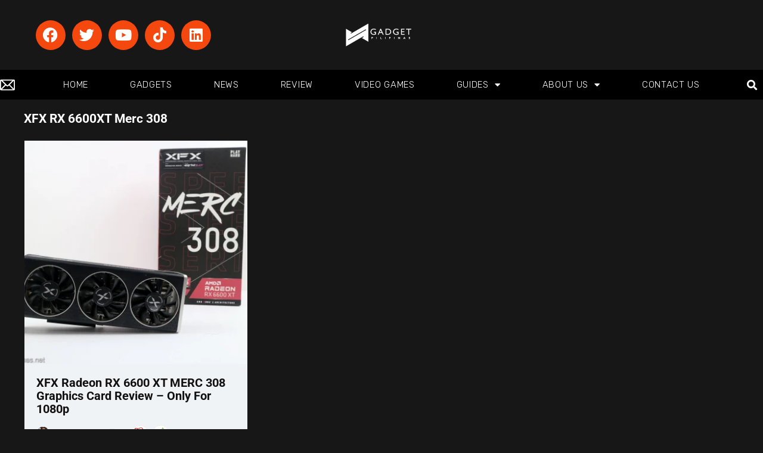

--- FILE ---
content_type: text/css
request_url: https://www.gadgetpilipinas.net/wp-content/uploads/elementor/css/post-114816.css?ver=1768966793
body_size: 1167
content:
.elementor-114816 .elementor-element.elementor-element-2d63eb72 > .elementor-container > .elementor-column > .elementor-widget-wrap{align-content:center;align-items:center;}.elementor-114816 .elementor-element.elementor-element-2d63eb72:not(.elementor-motion-effects-element-type-background), .elementor-114816 .elementor-element.elementor-element-2d63eb72 > .elementor-motion-effects-container > .elementor-motion-effects-layer{background-color:#000000;}.elementor-114816 .elementor-element.elementor-element-2d63eb72{transition:background 0.3s, border 0.3s, border-radius 0.3s, box-shadow 0.3s;padding:50px 0px 50px 0px;}.elementor-114816 .elementor-element.elementor-element-2d63eb72 > .elementor-background-overlay{transition:background 0.3s, border-radius 0.3s, opacity 0.3s;}.elementor-114816 .elementor-element.elementor-element-5f563f37 .elementor-heading-title{font-size:12px;font-weight:300;text-transform:uppercase;color:#ffffff;}.elementor-114816 .elementor-element.elementor-element-19ee9c83 > .elementor-widget-container{margin:-10px 0px 0px 0px;}.elementor-114816 .elementor-element.elementor-element-19ee9c83{text-align:start;}.elementor-114816 .elementor-element.elementor-element-19ee9c83 .elementor-heading-title{font-size:45px;font-weight:600;color:#ffffff;}.elementor-bc-flex-widget .elementor-114816 .elementor-element.elementor-element-581ce480.elementor-column .elementor-widget-wrap{align-items:flex-end;}.elementor-114816 .elementor-element.elementor-element-581ce480.elementor-column.elementor-element[data-element_type="column"] > .elementor-widget-wrap.elementor-element-populated{align-content:flex-end;align-items:flex-end;}.elementor-114816 .elementor-element.elementor-element-7a1bff8e .elementor-button{background-color:#CE0030;font-size:14px;font-weight:600;text-transform:uppercase;fill:#ffffff;color:#ffffff;border-radius:50px 50px 50px 50px;padding:15px 35px 15px 35px;}.elementor-114816 .elementor-element.elementor-element-7a1bff8e .elementor-button:hover, .elementor-114816 .elementor-element.elementor-element-7a1bff8e .elementor-button:focus{background-color:#ffffff;color:#000000;}.elementor-114816 .elementor-element.elementor-element-7a1bff8e .elementor-button:hover svg, .elementor-114816 .elementor-element.elementor-element-7a1bff8e .elementor-button:focus svg{fill:#000000;}.elementor-bc-flex-widget .elementor-114816 .elementor-element.elementor-element-385d6313.elementor-column .elementor-widget-wrap{align-items:flex-end;}.elementor-114816 .elementor-element.elementor-element-385d6313.elementor-column.elementor-element[data-element_type="column"] > .elementor-widget-wrap.elementor-element-populated{align-content:flex-end;align-items:flex-end;}.elementor-114816 .elementor-element.elementor-element-3a2c1e03 .elementor-button{background-color:#1B20B4;font-size:14px;font-weight:600;text-transform:uppercase;fill:#FFFFFF;color:#FFFFFF;border-radius:50px 50px 50px 50px;padding:15px 35px 15px 35px;}.elementor-114816 .elementor-element.elementor-element-3a2c1e03 .elementor-button:hover, .elementor-114816 .elementor-element.elementor-element-3a2c1e03 .elementor-button:focus{background-color:#00ce1b;color:#ffffff;}.elementor-114816 .elementor-element.elementor-element-3a2c1e03 > .elementor-widget-container{padding:0px 0px 0px 20px;}.elementor-114816 .elementor-element.elementor-element-3a2c1e03 .elementor-button:hover svg, .elementor-114816 .elementor-element.elementor-element-3a2c1e03 .elementor-button:focus svg{fill:#ffffff;}.elementor-114816 .elementor-element.elementor-element-5b7fa69 > .elementor-container > .elementor-column > .elementor-widget-wrap{align-content:flex-start;align-items:flex-start;}.elementor-114816 .elementor-element.elementor-element-5b7fa69:not(.elementor-motion-effects-element-type-background), .elementor-114816 .elementor-element.elementor-element-5b7fa69 > .elementor-motion-effects-container > .elementor-motion-effects-layer{background-color:#000000;}.elementor-114816 .elementor-element.elementor-element-5b7fa69{transition:background 0.3s, border 0.3s, border-radius 0.3s, box-shadow 0.3s;padding:25px 0px 70px 0px;}.elementor-114816 .elementor-element.elementor-element-5b7fa69 > .elementor-background-overlay{transition:background 0.3s, border-radius 0.3s, opacity 0.3s;}.elementor-114816 .elementor-element.elementor-element-480788c6 .elementor-heading-title{font-size:18px;font-weight:500;color:#ffffff;}.elementor-114816 .elementor-element.elementor-element-6d3a9a2 .elementor-icon-list-items:not(.elementor-inline-items) .elementor-icon-list-item:not(:last-child){padding-block-end:calc(5px/2);}.elementor-114816 .elementor-element.elementor-element-6d3a9a2 .elementor-icon-list-items:not(.elementor-inline-items) .elementor-icon-list-item:not(:first-child){margin-block-start:calc(5px/2);}.elementor-114816 .elementor-element.elementor-element-6d3a9a2 .elementor-icon-list-items.elementor-inline-items .elementor-icon-list-item{margin-inline:calc(5px/2);}.elementor-114816 .elementor-element.elementor-element-6d3a9a2 .elementor-icon-list-items.elementor-inline-items{margin-inline:calc(-5px/2);}.elementor-114816 .elementor-element.elementor-element-6d3a9a2 .elementor-icon-list-items.elementor-inline-items .elementor-icon-list-item:after{inset-inline-end:calc(-5px/2);}.elementor-114816 .elementor-element.elementor-element-6d3a9a2 .elementor-icon-list-icon i{color:rgba(255,255,255,0.6);transition:color 0.3s;}.elementor-114816 .elementor-element.elementor-element-6d3a9a2 .elementor-icon-list-icon svg{fill:rgba(255,255,255,0.6);transition:fill 0.3s;}.elementor-114816 .elementor-element.elementor-element-6d3a9a2{--e-icon-list-icon-size:12px;--icon-vertical-offset:0px;}.elementor-114816 .elementor-element.elementor-element-6d3a9a2 .elementor-icon-list-icon{padding-inline-end:4px;}.elementor-114816 .elementor-element.elementor-element-6d3a9a2 .elementor-icon-list-item > .elementor-icon-list-text, .elementor-114816 .elementor-element.elementor-element-6d3a9a2 .elementor-icon-list-item > a{font-size:14px;font-weight:300;}.elementor-114816 .elementor-element.elementor-element-6d3a9a2 .elementor-icon-list-text{color:rgba(255,255,255,0.6);transition:color 0.3s;}.elementor-114816 .elementor-element.elementor-element-c2bc6c0 .elementor-heading-title{font-size:18px;font-weight:500;color:#ffffff;}.elementor-114816 .elementor-element.elementor-element-4874474a .elementor-icon-list-items:not(.elementor-inline-items) .elementor-icon-list-item:not(:last-child){padding-block-end:calc(5px/2);}.elementor-114816 .elementor-element.elementor-element-4874474a .elementor-icon-list-items:not(.elementor-inline-items) .elementor-icon-list-item:not(:first-child){margin-block-start:calc(5px/2);}.elementor-114816 .elementor-element.elementor-element-4874474a .elementor-icon-list-items.elementor-inline-items .elementor-icon-list-item{margin-inline:calc(5px/2);}.elementor-114816 .elementor-element.elementor-element-4874474a .elementor-icon-list-items.elementor-inline-items{margin-inline:calc(-5px/2);}.elementor-114816 .elementor-element.elementor-element-4874474a .elementor-icon-list-items.elementor-inline-items .elementor-icon-list-item:after{inset-inline-end:calc(-5px/2);}.elementor-114816 .elementor-element.elementor-element-4874474a .elementor-icon-list-icon i{color:rgba(255,255,255,0.6);transition:color 0.3s;}.elementor-114816 .elementor-element.elementor-element-4874474a .elementor-icon-list-icon svg{fill:rgba(255,255,255,0.6);transition:fill 0.3s;}.elementor-114816 .elementor-element.elementor-element-4874474a{--e-icon-list-icon-size:12px;--icon-vertical-offset:0px;}.elementor-114816 .elementor-element.elementor-element-4874474a .elementor-icon-list-icon{padding-inline-end:4px;}.elementor-114816 .elementor-element.elementor-element-4874474a .elementor-icon-list-item > .elementor-icon-list-text, .elementor-114816 .elementor-element.elementor-element-4874474a .elementor-icon-list-item > a{font-size:14px;font-weight:300;}.elementor-114816 .elementor-element.elementor-element-4874474a .elementor-icon-list-text{color:rgba(255,255,255,0.6);transition:color 0.3s;}.elementor-114816 .elementor-element.elementor-element-222a4626 .elementor-heading-title{font-size:18px;font-weight:500;color:#ffffff;}.elementor-114816 .elementor-element.elementor-element-24f7aa14 .elementor-icon-list-items:not(.elementor-inline-items) .elementor-icon-list-item:not(:last-child){padding-block-end:calc(5px/2);}.elementor-114816 .elementor-element.elementor-element-24f7aa14 .elementor-icon-list-items:not(.elementor-inline-items) .elementor-icon-list-item:not(:first-child){margin-block-start:calc(5px/2);}.elementor-114816 .elementor-element.elementor-element-24f7aa14 .elementor-icon-list-items.elementor-inline-items .elementor-icon-list-item{margin-inline:calc(5px/2);}.elementor-114816 .elementor-element.elementor-element-24f7aa14 .elementor-icon-list-items.elementor-inline-items{margin-inline:calc(-5px/2);}.elementor-114816 .elementor-element.elementor-element-24f7aa14 .elementor-icon-list-items.elementor-inline-items .elementor-icon-list-item:after{inset-inline-end:calc(-5px/2);}.elementor-114816 .elementor-element.elementor-element-24f7aa14 .elementor-icon-list-icon i{color:rgba(255,255,255,0.6);transition:color 0.3s;}.elementor-114816 .elementor-element.elementor-element-24f7aa14 .elementor-icon-list-icon svg{fill:rgba(255,255,255,0.6);transition:fill 0.3s;}.elementor-114816 .elementor-element.elementor-element-24f7aa14{--e-icon-list-icon-size:12px;--icon-vertical-offset:0px;}.elementor-114816 .elementor-element.elementor-element-24f7aa14 .elementor-icon-list-icon{padding-inline-end:4px;}.elementor-114816 .elementor-element.elementor-element-24f7aa14 .elementor-icon-list-item > .elementor-icon-list-text, .elementor-114816 .elementor-element.elementor-element-24f7aa14 .elementor-icon-list-item > a{font-size:14px;font-weight:300;}.elementor-114816 .elementor-element.elementor-element-24f7aa14 .elementor-icon-list-text{color:rgba(255,255,255,0.6);transition:color 0.3s;}.elementor-114816 .elementor-element.elementor-element-4081b178 .elementor-heading-title{font-size:18px;font-weight:500;color:#ffffff;}.elementor-114816 .elementor-element.elementor-element-63f052e5 .elementor-icon-list-items:not(.elementor-inline-items) .elementor-icon-list-item:not(:last-child){padding-block-end:calc(5px/2);}.elementor-114816 .elementor-element.elementor-element-63f052e5 .elementor-icon-list-items:not(.elementor-inline-items) .elementor-icon-list-item:not(:first-child){margin-block-start:calc(5px/2);}.elementor-114816 .elementor-element.elementor-element-63f052e5 .elementor-icon-list-items.elementor-inline-items .elementor-icon-list-item{margin-inline:calc(5px/2);}.elementor-114816 .elementor-element.elementor-element-63f052e5 .elementor-icon-list-items.elementor-inline-items{margin-inline:calc(-5px/2);}.elementor-114816 .elementor-element.elementor-element-63f052e5 .elementor-icon-list-items.elementor-inline-items .elementor-icon-list-item:after{inset-inline-end:calc(-5px/2);}.elementor-114816 .elementor-element.elementor-element-63f052e5 .elementor-icon-list-icon i{color:rgba(255,255,255,0.6);transition:color 0.3s;}.elementor-114816 .elementor-element.elementor-element-63f052e5 .elementor-icon-list-icon svg{fill:rgba(255,255,255,0.6);transition:fill 0.3s;}.elementor-114816 .elementor-element.elementor-element-63f052e5{--e-icon-list-icon-size:12px;--icon-vertical-offset:0px;}.elementor-114816 .elementor-element.elementor-element-63f052e5 .elementor-icon-list-icon{padding-inline-end:4px;}.elementor-114816 .elementor-element.elementor-element-63f052e5 .elementor-icon-list-item > .elementor-icon-list-text, .elementor-114816 .elementor-element.elementor-element-63f052e5 .elementor-icon-list-item > a{font-size:14px;font-weight:300;}.elementor-114816 .elementor-element.elementor-element-63f052e5 .elementor-icon-list-text{color:rgba(255,255,255,0.6);transition:color 0.3s;}.elementor-114816 .elementor-element.elementor-element-36127c33 > .elementor-container > .elementor-column > .elementor-widget-wrap{align-content:center;align-items:center;}.elementor-114816 .elementor-element.elementor-element-36127c33:not(.elementor-motion-effects-element-type-background), .elementor-114816 .elementor-element.elementor-element-36127c33 > .elementor-motion-effects-container > .elementor-motion-effects-layer{background-color:rgba(0,0,0,0.8);}.elementor-114816 .elementor-element.elementor-element-36127c33 > .elementor-container{min-height:50px;}.elementor-114816 .elementor-element.elementor-element-36127c33{transition:background 0.3s, border 0.3s, border-radius 0.3s, box-shadow 0.3s;}.elementor-114816 .elementor-element.elementor-element-36127c33 > .elementor-background-overlay{transition:background 0.3s, border-radius 0.3s, opacity 0.3s;}.elementor-114816 .elementor-element.elementor-element-1264328d{text-align:start;}.elementor-114816 .elementor-element.elementor-element-1264328d .elementor-heading-title{font-size:14px;font-weight:300;color:rgba(255,255,255,0.37);}.elementor-114816 .elementor-element.elementor-element-5befd70f{--grid-template-columns:repeat(0, auto);--icon-size:17px;--grid-column-gap:24px;--grid-row-gap:0px;}.elementor-114816 .elementor-element.elementor-element-5befd70f .elementor-widget-container{text-align:right;}.elementor-114816 .elementor-element.elementor-element-5befd70f .elementor-social-icon{background-color:#000000;--icon-padding:0em;}.elementor-114816 .elementor-element.elementor-element-5befd70f .elementor-social-icon i{color:#FFFFFF1C;}.elementor-114816 .elementor-element.elementor-element-5befd70f .elementor-social-icon svg{fill:#FFFFFF1C;}.elementor-114816 .elementor-element.elementor-element-5befd70f .elementor-social-icon:hover i{color:#ffffff;}.elementor-114816 .elementor-element.elementor-element-5befd70f .elementor-social-icon:hover svg{fill:#ffffff;}.elementor-theme-builder-content-area{height:400px;}.elementor-location-header:before, .elementor-location-footer:before{content:"";display:table;clear:both;}@media(max-width:1024px){.elementor-114816 .elementor-element.elementor-element-2d63eb72{padding:50px 20px 50px 20px;}.elementor-114816 .elementor-element.elementor-element-19ee9c83 .elementor-heading-title{font-size:30px;}.elementor-114816 .elementor-element.elementor-element-7a1bff8e .elementor-button{font-size:12px;}.elementor-114816 .elementor-element.elementor-element-3a2c1e03 > .elementor-widget-container{padding:0px 0px 0px 0px;}.elementor-114816 .elementor-element.elementor-element-3a2c1e03 .elementor-button{font-size:12px;}.elementor-114816 .elementor-element.elementor-element-5b7fa69{padding:25px 25px 50px 25px;}.elementor-114816 .elementor-element.elementor-element-6d3a9a2 .elementor-icon-list-item > .elementor-icon-list-text, .elementor-114816 .elementor-element.elementor-element-6d3a9a2 .elementor-icon-list-item > a{font-size:13px;}.elementor-114816 .elementor-element.elementor-element-4874474a .elementor-icon-list-item > .elementor-icon-list-text, .elementor-114816 .elementor-element.elementor-element-4874474a .elementor-icon-list-item > a{font-size:13px;}.elementor-114816 .elementor-element.elementor-element-24f7aa14 .elementor-icon-list-item > .elementor-icon-list-text, .elementor-114816 .elementor-element.elementor-element-24f7aa14 .elementor-icon-list-item > a{font-size:13px;}.elementor-114816 .elementor-element.elementor-element-63f052e5 .elementor-icon-list-item > .elementor-icon-list-text, .elementor-114816 .elementor-element.elementor-element-63f052e5 .elementor-icon-list-item > a{font-size:13px;}.elementor-114816 .elementor-element.elementor-element-36127c33{padding:25px 20px 25px 20px;}.elementor-114816 .elementor-element.elementor-element-5befd70f .elementor-widget-container{text-align:right;}}@media(max-width:767px){.elementor-114816 .elementor-element.elementor-element-2d63eb72{padding:30px 20px 30px 20px;}.elementor-114816 .elementor-element.elementor-element-5f563f37{text-align:start;}.elementor-114816 .elementor-element.elementor-element-19ee9c83 > .elementor-widget-container{padding:0px 0px 15px 0px;}.elementor-114816 .elementor-element.elementor-element-19ee9c83{text-align:start;}.elementor-114816 .elementor-element.elementor-element-19ee9c83 .elementor-heading-title{font-size:30px;}.elementor-114816 .elementor-element.elementor-element-581ce480{width:100%;}.elementor-114816 .elementor-element.elementor-element-7a1bff8e .elementor-button{padding:15px 20px 15px 20px;}.elementor-114816 .elementor-element.elementor-element-385d6313{width:100%;}.elementor-114816 .elementor-element.elementor-element-3a2c1e03 .elementor-button{padding:15px 20px 15px 20px;}.elementor-114816 .elementor-element.elementor-element-5b7fa69{padding:0px 020px 30px 20px;}.elementor-114816 .elementor-element.elementor-element-5aa8003b{width:50%;}.elementor-114816 .elementor-element.elementor-element-383ef376{width:50%;}.elementor-114816 .elementor-element.elementor-element-185c67c9{width:50%;}.elementor-114816 .elementor-element.elementor-element-185c67c9 > .elementor-element-populated{margin:30px 0px 0px 0px;--e-column-margin-right:0px;--e-column-margin-left:0px;}.elementor-114816 .elementor-element.elementor-element-ff4e0f7{width:50%;}.elementor-114816 .elementor-element.elementor-element-ff4e0f7 > .elementor-element-populated{margin:30px 0px 0px 0px;--e-column-margin-right:0px;--e-column-margin-left:0px;}.elementor-114816 .elementor-element.elementor-element-36127c33{padding:20px 20px 20px 20px;}.elementor-114816 .elementor-element.elementor-element-1264328d > .elementor-widget-container{padding:0px 0px 25px 0px;}.elementor-114816 .elementor-element.elementor-element-1264328d{text-align:center;}.elementor-114816 .elementor-element.elementor-element-5befd70f .elementor-widget-container{text-align:center;}}@media(min-width:768px){.elementor-114816 .elementor-element.elementor-element-4f8be114{width:54.747%;}.elementor-114816 .elementor-element.elementor-element-581ce480{width:27.281%;}.elementor-114816 .elementor-element.elementor-element-385d6313{width:17.971%;}}@media(max-width:1024px) and (min-width:768px){.elementor-114816 .elementor-element.elementor-element-4f8be114{width:50%;}.elementor-114816 .elementor-element.elementor-element-581ce480{width:25%;}.elementor-114816 .elementor-element.elementor-element-385d6313{width:22%;}.elementor-114816 .elementor-element.elementor-element-5aa8003b{width:25%;}.elementor-114816 .elementor-element.elementor-element-383ef376{width:25%;}.elementor-114816 .elementor-element.elementor-element-185c67c9{width:25%;}.elementor-114816 .elementor-element.elementor-element-ff4e0f7{width:25%;}}